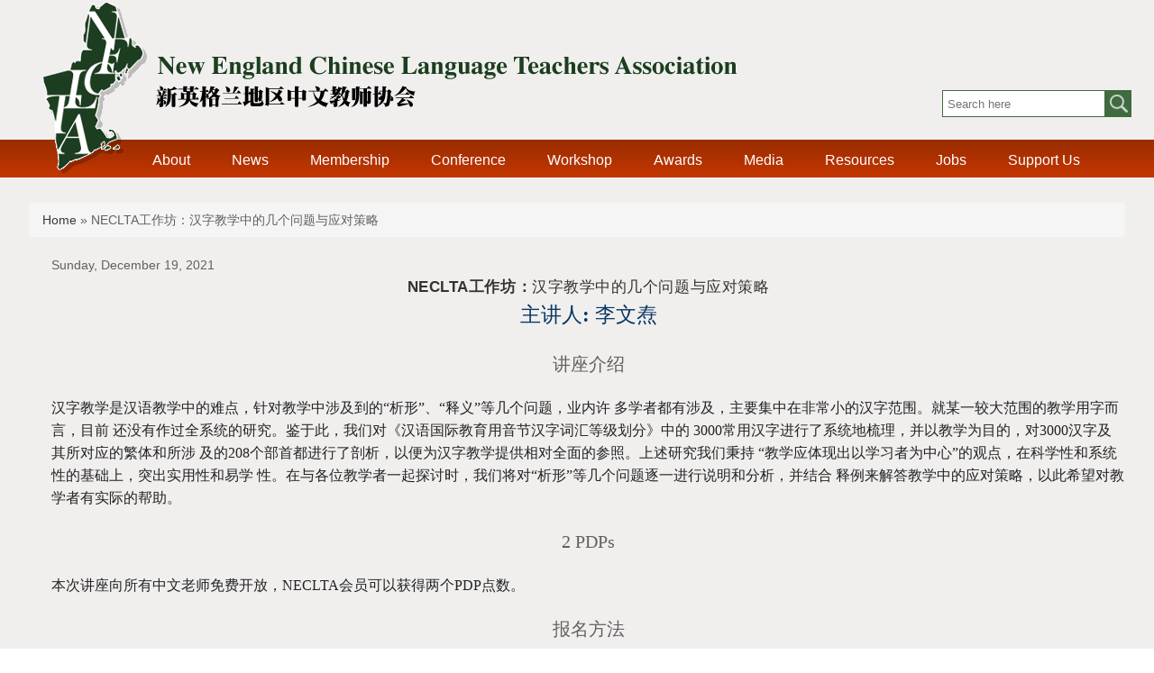

--- FILE ---
content_type: text/html; charset=utf-8
request_url: https://neclta.org/neclta%E5%B7%A5%E4%BD%9C%E5%9D%8A%EF%BC%9A%E6%B1%89%E5%AD%97%E6%95%99%E5%AD%A6%E4%B8%AD%E7%9A%84%E5%87%A0%E4%B8%AA%E9%97%AE%E9%A2%98%E4%B8%8E%E5%BA%94%E5%AF%B9%E7%AD%96%E7%95%A5
body_size: 6224
content:
<!DOCTYPE html>
<html lang="en" dir="ltr"
  xmlns:content="http://purl.org/rss/1.0/modules/content/"
  xmlns:dc="http://purl.org/dc/terms/"
  xmlns:foaf="http://xmlns.com/foaf/0.1/"
  xmlns:og="http://ogp.me/ns#"
  xmlns:rdfs="http://www.w3.org/2000/01/rdf-schema#"
  xmlns:sioc="http://rdfs.org/sioc/ns#"
  xmlns:sioct="http://rdfs.org/sioc/types#"
  xmlns:skos="http://www.w3.org/2004/02/skos/core#"
  xmlns:xsd="http://www.w3.org/2001/XMLSchema#">
<head>
<meta charset="utf-8" />
<meta name="viewport" content="width=device-width, initial-scale=1, maximum-scale=1" />
<meta name="description" content="NECLTA工作坊：汉字教学中的几个问题与应对策略" />
<meta name="generator" content="Drupal 7 (http://drupal.org)" />
<link rel="canonical" href="https://neclta.org/neclta%E5%B7%A5%E4%BD%9C%E5%9D%8A%EF%BC%9A%E6%B1%89%E5%AD%97%E6%95%99%E5%AD%A6%E4%B8%AD%E7%9A%84%E5%87%A0%E4%B8%AA%E9%97%AE%E9%A2%98%E4%B8%8E%E5%BA%94%E5%AF%B9%E7%AD%96%E7%95%A5" />
<link rel="shortlink" href="https://neclta.org/node/304" />
<link rel="shortcut icon" href="https://neclta.org/sites/all/themes/nexus/favicon.ico" type="image/vnd.microsoft.icon" />
<title>NECLTA工作坊：汉字教学中的几个问题与应对策略 | New England Chinese Language Teachers Association</title>
<style type="text/css" media="all">
@import url("https://neclta.org/modules/system/system.base.css?ssiu8r");
@import url("https://neclta.org/modules/system/system.menus.css?ssiu8r");
@import url("https://neclta.org/modules/system/system.messages.css?ssiu8r");
@import url("https://neclta.org/modules/system/system.theme.css?ssiu8r");
</style>
<style type="text/css" media="all">
@import url("https://neclta.org/sites/all/modules/calendar/css/calendar_multiday.css?ssiu8r");
@import url("https://neclta.org/modules/comment/comment.css?ssiu8r");
@import url("https://neclta.org/sites/all/modules/date/date_api/date.css?ssiu8r");
@import url("https://neclta.org/sites/all/modules/date/date_popup/themes/datepicker.1.7.css?ssiu8r");
@import url("https://neclta.org/modules/field/theme/field.css?ssiu8r");
@import url("https://neclta.org/modules/node/node.css?ssiu8r");
@import url("https://neclta.org/modules/search/search.css?ssiu8r");
@import url("https://neclta.org/modules/user/user.css?ssiu8r");
@import url("https://neclta.org/modules/forum/forum.css?ssiu8r");
@import url("https://neclta.org/sites/all/modules/views/css/views.css?ssiu8r");
@import url("https://neclta.org/sites/all/modules/ckeditor/css/ckeditor.css?ssiu8r");
</style>
<style type="text/css" media="all">
@import url("https://neclta.org/sites/all/modules/ctools/css/ctools.css?ssiu8r");
</style>
<style type="text/css" media="all">
@import url("https://neclta.org/sites/all/themes/nexus/css/bootstrap.min.css?ssiu8r");
@import url("https://neclta.org/sites/all/themes/nexus/css/flexslider.css?ssiu8r");
@import url("https://neclta.org/sites/all/themes/nexus/style.css?ssiu8r");
@import url("https://neclta.org/sites/all/themes/nexus/custom.css?ssiu8r");
</style>
<script type="text/javascript" src="https://neclta.org/misc/jquery.js?v=1.4.4"></script>
<script type="text/javascript" src="https://neclta.org/misc/jquery.once.js?v=1.2"></script>
<script type="text/javascript" src="https://neclta.org/misc/drupal.js?ssiu8r"></script>
<script type="text/javascript" src="https://neclta.org/sites/all/themes/nexus/js/bootstrap.min.js?ssiu8r"></script>
<script type="text/javascript" src="https://neclta.org/sites/all/themes/nexus/js/superfish.js?ssiu8r"></script>
<script type="text/javascript" src="https://neclta.org/sites/all/themes/nexus/js/mobilemenu.js?ssiu8r"></script>
<script type="text/javascript" src="https://neclta.org/sites/all/themes/nexus/custom.js?ssiu8r"></script>
<script type="text/javascript">
<!--//--><![CDATA[//><!--
jQuery.extend(Drupal.settings, {"basePath":"\/","pathPrefix":"","ajaxPageState":{"theme":"nexus","theme_token":"kQ8JpHkoibzVb6J6dMdXDwu_uQvEbynMky4qaN6vPgk","js":{"misc\/jquery.js":1,"misc\/jquery.once.js":1,"misc\/drupal.js":1,"sites\/all\/themes\/nexus\/js\/bootstrap.min.js":1,"sites\/all\/themes\/nexus\/js\/superfish.js":1,"sites\/all\/themes\/nexus\/js\/mobilemenu.js":1,"sites\/all\/themes\/nexus\/custom.js":1},"css":{"modules\/system\/system.base.css":1,"modules\/system\/system.menus.css":1,"modules\/system\/system.messages.css":1,"modules\/system\/system.theme.css":1,"sites\/all\/modules\/calendar\/css\/calendar_multiday.css":1,"modules\/comment\/comment.css":1,"sites\/all\/modules\/date\/date_api\/date.css":1,"sites\/all\/modules\/date\/date_popup\/themes\/datepicker.1.7.css":1,"modules\/field\/theme\/field.css":1,"modules\/node\/node.css":1,"modules\/search\/search.css":1,"modules\/user\/user.css":1,"modules\/forum\/forum.css":1,"sites\/all\/modules\/views\/css\/views.css":1,"sites\/all\/modules\/ckeditor\/css\/ckeditor.css":1,"sites\/all\/modules\/ctools\/css\/ctools.css":1,"sites\/all\/themes\/nexus\/css\/bootstrap.min.css":1,"sites\/all\/themes\/nexus\/css\/flexslider.css":1,"sites\/all\/themes\/nexus\/style.css":1,"sites\/all\/themes\/nexus\/custom.css":1}}});
//--><!]]>
</script>
<!--[if lt IE 9]><script src="/sites/all/themes/nexus/js/html5.js"></script><![endif]-->
</head>
<body class="html not-front not-logged-in no-sidebars page-node page-node- page-node-304 node-type-news i18n-en">
    <script>
var global_role ='0';
var global_user_uid ='0';
var global_language ='en';
</script>
<div id="page">
<div class="top1">
  <header id="masthead" class="site-header container" role="banner">
    <div class="row">
      <div id="logo" class="site-branding col-sm-10">
        <div id="site-logo"><a href="/" title="Home">
          <img class="logo1" src="https://neclta.org/sites/all/themes/nexus/logo.png" alt="Home" />
          <img class="logo2" src="/sites/all/themes/nexus/images/logo2.png"/>
        </a></div>        <h1 id="site-title">
          <a href="/" title="Home"></a>
        </h1>
		<div class="clear">&nbsp;</div>
      </div>
      <div class="col-sm-2" style="padding:0">
			<div class="top_rigth">
				<div class="top_search">
					<input class="inp2" type="text" name="v" onkeydown="if(event.keyCode == 13)xxx()" value="" placeholder="Search here"/>
					<a href="javascript:;"><img src="/sites/all/themes/nexus/images/ico_search.png"/></a>
				</div>
			</div>

      </div>
    </div>
  </header>
</div>  
<div class="menu_top">
<div class="container">
	<div class="menu_wrapper mainmenu">
      <nav id="main-menu"  role="navigation">
        <a class="nav-toggle" href="#">Navigation</a>
        <div class="menu-navigation-container">
          <ul class="menu"><li class="first expanded"><a href="/about_us" title="">About</a><ul class="menu"><li class="first leaf"><a href="/mission-statement">Mission Statement</a></li>
<li class="leaf"><a href="/bylaw">Bylaw</a></li>
<li class="leaf"><a href="/board-members">Board Members</a></li>
<li class="last leaf"><a href="/sun-06082025-0128">Contact Us</a></li>
</ul></li>
<li class="leaf"><a href="/news" title="">News</a></li>
<li class="expanded"><a href="/membership">Membership</a><ul class="menu"><li class="first leaf"><a href="http://neclta.org/user" title="">Member Login</a></li>
<li class="leaf"><a href="http://neclta.org/user/register" title="">Join Now</a></li>
<li class="leaf"><a href="http://neclta.org/user" title="">Renewal</a></li>
<li class="last leaf"><a href="/sat-06072025-1216">Benefits</a></li>
</ul></li>
<li class="expanded"><a href="/conference" title="">Conference</a><ul class="menu"><li class="first leaf"><a href="/conference" title="">Conference News</a></li>
<li class="leaf"><a href="/presentations">Presentations</a></li>
<li class="last leaf"><a href="/past-conferences">Past Conferences</a></li>
</ul></li>
<li class="collapsed"><a href="/workshop">Workshop</a></li>
<li class="expanded"><a href="https://neclta.org/tue-05202025-1205" title="">Awards</a><ul class="menu"><li class="first leaf"><a href="/tue-05202025-1205">2025</a></li>
<li class="leaf"><a href="https://neclta.org/sun-03022025-1603" title="">2024</a></li>
<li class="last leaf"><a href="/sun-03022025-1539">2023</a></li>
</ul></li>
<li class="expanded"><a href="/media" title="">Media</a><ul class="menu"><li class="first leaf"><a href="/media" title="">In the News</a></li>
<li class="leaf"><a href="/neclta-photo-gallery">Photo Gallery</a></li>
<li class="last leaf"><a href="/skip-page?type=video">Videos</a></li>
</ul></li>
<li class="expanded"><a href="/resources" title="">Resources</a><ul class="menu"><li class="first leaf"><a href="/teachers">For Teachers</a></li>
<li class="leaf"><a href="/resources" title="">Presentations</a></li>
<li class="leaf"><a href="/view/teaching-plans" title="">Teaching Plans</a></li>
<li class="leaf"><a href="/standard-guidelines">Standard &amp; Guidelines</a></li>
<li class="last leaf"><a href="/learners">For Learners</a></li>
</ul></li>
<li class="leaf"><a href="/jobs" title="">Jobs</a></li>
<li class="last expanded"><a href="/sponsors" title="">Support Us</a><ul class="menu"><li class="first leaf"><a href="/sponsors">Sponsors</a></li>
<li class="last leaf"><a href="/volunteers">Volunteers</a></li>
</ul></li>
</ul>        </div>
        <div class="clear"></div>
      </nav><!-- end main-menu -->
  </div>
</div>
</div>
<div class="container">
</div>
  
  
    <div id="main-content">
    <div class="container"> 
		<div id="breadcrumbs"><h2 class="element-invisible">You are here</h2><nav class="breadcrumb"><a href="/">Home</a> » NECLTA工作坊：汉字教学中的几个问题与应对策略</nav></div>      <div class="row">
        		        <div id="primary" class="content-area col-sm-12">
          <section id="content" role="main" class="clearfix">
            <div class="messages error">
<h2 class="element-invisible">Error message</h2>
 <ul>
  <li><em class="placeholder">Deprecated function</em>: Methods with the same name as their class will not be constructors in a future version of PHP; views_many_to_one_helper has a deprecated constructor in <em class="placeholder">include_once()</em> (line <em class="placeholder">3473</em> of <em class="placeholder">/www/wwwroot/neclta.org/includes/bootstrap.inc</em>).</li>
  <li><em class="placeholder">Deprecated function</em>: Methods with the same name as their class will not be constructors in a future version of PHP; views_display has a deprecated constructor in <em class="placeholder">include_once()</em> (line <em class="placeholder">3473</em> of <em class="placeholder">/www/wwwroot/neclta.org/includes/bootstrap.inc</em>).</li>
 </ul>
</div>
                        <div id="content-wrap">
                            <h1 class="page-title">NECLTA工作坊：汉字教学中的几个问题与应对策略</h1>                                                        			<div class="region region-content">
  <div id="block-system-main" class="block block-system">

      
  <div class="content">
                        <span property="dc:title" content="NECLTA工作坊：汉字教学中的几个问题与应对策略" class="rdf-meta element-hidden"></span><span property="sioc:num_replies" content="0" datatype="xsd:integer" class="rdf-meta element-hidden"></span>  
      
    
  <div class="content">
    <div class="field field-name-field-date field-type-datetime field-label-hidden"><div class="field-items"><div class="field-item even"><span class="date-display-single" property="dc:date" datatype="xsd:dateTime" content="2021-12-19T00:00:00-05:00">Sunday, December 19, 2021</span></div></div></div><div class="field field-name-body field-type-text-with-summary field-label-hidden"><div class="field-items"><div class="field-item even" property="content:encoded"><h1 class="rtecenter" style="margin: 0px; padding: 0px; max-width: 100%; clear: both; min-height: 1em; caret-color: rgb(51, 51, 51); color: rgb(51, 51, 51); font-family: -apple-system, BlinkMacSystemFont, &quot;Helvetica Neue&quot;, &quot;PingFang SC&quot;, &quot;Hiragino Sans GB&quot;, &quot;Microsoft YaHei UI&quot;, &quot;Microsoft YaHei&quot;, Arial, sans-serif; font-size: 17px; letter-spacing: 0.544px; text-size-adjust: auto; box-sizing: border-box !important; overflow-wrap: break-word !important;">
	<strong>NECLTA工作坊：</strong>汉字教学中的几个问题与应对策略</h1>
<div class="page" title="Page 1">
	<div class="section">
		<div class="layoutArea">
			<div class="column">
				<p class="rtecenter"><span style="font-size: 17.000000pt; font-family: 'MS'; color: rgb(2.750000%, 21.570000%, 38.820000%)">主</span><span style="font-size: 17.000000pt; font-family: 'SimSun'; color: rgb(2.750000%, 21.570000%, 38.820000%)">讲人</span><span style="font-size: 17.000000pt; font-family: 'TimesNewRomanPS'; font-weight: 700; color: rgb(2.750000%, 21.570000%, 38.820000%)">: </span><span style="font-size: 17.000000pt; font-family: 'SimSun'; color: rgb(2.750000%, 21.570000%, 38.820000%)">李文焘 </span></p>
				<p class="rtecenter"><span style="font-size: 15.000000pt; font-family: 'SimSun'">讲座介绍</span></p>
				<p><span style="font-size: 12pt; font-family: SimSun; color: rgb(34, 35, 36);">汉</span><span style="font-size: 12pt; font-family: MS; color: rgb(34, 35, 36);">字教学是</span><span style="font-size: 12pt; font-family: SimSun; color: rgb(34, 35, 36);">汉语</span><span style="font-size: 12pt; font-family: MS; color: rgb(34, 35, 36);">教学中的</span><span style="font-size: 12pt; font-family: SimSun; color: rgb(34, 35, 36);">难</span><span style="font-size: 12pt; font-family: MS; color: rgb(34, 35, 36);">点，</span><span style="font-size: 12pt; font-family: SimSun; color: rgb(34, 35, 36);">针对</span><span style="font-size: 12pt; font-family: MS; color: rgb(34, 35, 36);">教学中涉及到的</span><span style="font-size: 12pt; font-family: BreeSerif; color: rgb(34, 35, 36);">“</span><span style="font-size: 12pt; font-family: MS; color: rgb(34, 35, 36);">析形</span><span style="font-size: 12pt; font-family: BreeSerif; color: rgb(34, 35, 36);">”</span><span style="font-size: 12pt; font-family: MS; color: rgb(34, 35, 36);">、</span><span style="font-size: 12pt; font-family: BreeSerif; color: rgb(34, 35, 36);">“</span><span style="font-size: 12pt; font-family: SimSun; color: rgb(34, 35, 36);">释义</span><span style="font-size: 12pt; font-family: BreeSerif; color: rgb(34, 35, 36);">”</span><span style="font-size: 12pt; font-family: MS; color: rgb(34, 35, 36);">等几个</span><span style="font-size: 12pt; font-family: SimSun; color: rgb(34, 35, 36);">问题</span><span style="font-size: 12pt; font-family: MS; color: rgb(34, 35, 36);">，</span><span style="font-size: 12pt; font-family: SimSun; color: rgb(34, 35, 36);">业</span><span style="font-size: 12pt; font-family: MS; color: rgb(34, 35, 36);">内</span><span style="font-size: 12pt; font-family: SimSun; color: rgb(34, 35, 36);">许 </span><span style="font-size: 12pt; font-family: MS; color: rgb(34, 35, 36);">多学者都有涉及，主要集中在非常小的</span><span style="font-size: 12pt; font-family: SimSun; color: rgb(34, 35, 36);">汉字范围。就某一较大范围的教学用字而言，目前 还没有作过全系统的研究。鉴于此，我们对《汉语国际教育用音节汉字词汇等级划分》中的 </span><span style="font-size: 12pt; font-family: BreeSerif; color: rgb(34, 35, 36);">3000</span><span style="font-size: 12pt; font-family: MS; color: rgb(34, 35, 36);">常用</span><span style="font-size: 12pt; font-family: SimSun; color: rgb(34, 35, 36);">汉字进行了系统地梳理，并以教学为目的，对</span><span style="font-size: 12pt; font-family: BreeSerif; color: rgb(34, 35, 36);">3000</span><span style="font-size: 12pt; font-family: SimSun; color: rgb(34, 35, 36);">汉字及其所对应的繁体和所涉 </span><span style="font-size: 12pt; font-family: MS; color: rgb(34, 35, 36);">及的</span><span style="font-size: 12pt; font-family: BreeSerif; color: rgb(34, 35, 36);">208</span><span style="font-size: 12pt; font-family: MS; color: rgb(34, 35, 36);">个部首都</span><span style="font-size: 12pt; font-family: SimSun; color: rgb(34, 35, 36);">进行了剖析，以便为汉字教学提供相对全面的参照。上述研究我们秉持 </span><span style="font-size: 12pt; font-family: BreeSerif; color: rgb(34, 35, 36);">“</span><span style="font-size: 12pt; font-family: MS; color: rgb(34, 35, 36);">教学</span><span style="font-size: 12pt; font-family: SimSun; color: rgb(34, 35, 36);">应体现出以学习者为中心</span><span style="font-size: 12pt; font-family: BreeSerif; color: rgb(34, 35, 36);">”</span><span style="font-size: 12pt; font-family: SimSun; color: rgb(34, 35, 36);">的观点，在科学性和系统性的基础上，突出实用性和易学 </span><span style="font-size: 12pt; font-family: MS; color: rgb(34, 35, 36);">性。在与各位教学者一起探</span><span style="font-size: 12pt; font-family: SimSun; color: rgb(34, 35, 36);">讨时，我们将对</span><span style="font-size: 12pt; font-family: BreeSerif; color: rgb(34, 35, 36);">“</span><span style="font-size: 12pt; font-family: SimSun; color: rgb(34, 35, 36);">析形</span><span style="font-size: 12pt; font-family: BreeSerif; color: rgb(34, 35, 36);">”</span><span style="font-size: 12pt; font-family: SimSun; color: rgb(34, 35, 36);">等几个问题逐一进行说明和分析，并结合 释例来解答教学中的应对策略，以此希望对教学者有实际的帮助。</span></p>
				<div class="page" title="Page 1">
					<div class="section">
						<div class="layoutArea">
							<div class="column">
								<p class="rtecenter"><span style="font-size: 15.000000pt; font-family: 'BreeSerif'">2 PDPs </span></p>
								<p><span style="font-size: 12.000000pt; font-family: 'MS'; color: rgb(13.330000%, 13.730000%, 14.120000%)">本次</span><span style="font-size: 12.000000pt; font-family: 'SimSun'; color: rgb(13.330000%, 13.730000%, 14.120000%)">讲座向所有中文老师免费开放，</span><span style="font-size: 12.000000pt; font-family: 'BreeSerif'; color: rgb(13.330000%, 13.730000%, 14.120000%)">NECLTA</span><span style="font-size: 12.000000pt; font-family: 'SimSun'; color: rgb(13.330000%, 13.730000%, 14.120000%)">会员可以获得两个</span><span style="font-size: 12.000000pt; font-family: 'BreeSerif'; color: rgb(13.330000%, 13.730000%, 14.120000%)">PDP</span><span style="font-size: 12.000000pt; font-family: 'SimSun'; color: rgb(13.330000%, 13.730000%, 14.120000%)">点数。 </span></p>
								<p class="rtecenter"><span style="font-size: 15.000000pt; font-family: 'SimSun'">报名方法 </span></p>
								<p><span style="font-size: 12.000000pt; font-family: 'SimSun'">报名费</span><span style="font-size: 12.000000pt; font-family: 'TimesNewRomanPS'; font-weight: 700">: </span><span style="font-size: 12.000000pt; font-family: 'TimesNewRomanPSMT'">$0</span><br />
									<span style="font-size: 12.000000pt; font-family: 'MS'">人数限制</span><span style="font-size: 12.000000pt; font-family: 'TimesNewRomanPS'; font-weight: 700">: </span><span style="font-size: 12.000000pt; font-family: 'TimesNewRomanPSMT'">300</span><br />
									<span style="font-size: 12.000000pt; font-family: 'MS'">截止</span><span style="font-size: 12.000000pt; font-family: 'SimSun'">时间</span><span style="font-size: 12.000000pt; font-family: 'TimesNewRomanPS'; font-weight: 700">: </span><span style="font-size: 12.000000pt; font-family: 'TimesNewRomanPSMT'">12</span><span style="font-size: 12.000000pt; font-family: 'MS'">月</span><span style="font-size: 12.000000pt; font-family: 'TimesNewRomanPSMT'">19</span><span style="font-size: 12.000000pt; font-family: 'MS'">日中午</span><span style="font-size: 12.000000pt; font-family: 'TimesNewRomanPSMT'">12</span><span style="font-size: 12.000000pt; font-family: 'MS'">点 </span><span style="font-size: 12.000000pt; font-family: 'SimSun'">报名链接</span><span style="font-size: 12.000000pt; font-family: 'TimesNewRomanPS'; font-weight: 700">: </span><span style="font-size: 13.000000pt; font-family: 'TimesNewRomanPSMT'; color: rgb(6.670000%, 33.330000%, 80.000000%)"><a href="https://bit.ly/necltaworkshop">https://bit.ly/necltaworkshop</a> </span></p>
								<p class="rtecenter"><span style="font-size: 15.000000pt; font-family: 'MS'">主</span><span style="font-size: 15.000000pt; font-family: 'SimSun'">讲人介绍 </span></p>
								<p><span style="font-size: 12.000000pt; font-family: 'MS'; color: rgb(13.330000%, 13.730000%, 14.120000%)">李文</span><span style="font-size: 12.000000pt; font-family: 'SimSun'; color: rgb(13.330000%, 13.730000%, 14.120000%)">焘，博士，毕业于北京师范大学对外汉语教学专业，侧重汉字教学研究。曾任中国</span><span style="font-size: 12pt; font-family: MS; color: rgb(34, 35, 36);">国</span><span style="font-size: 12pt; font-family: SimSun; color: rgb(34, 35, 36);">际广播电台华语全球广播《汉字故事》栏目学术顾问，任教于北京清华大学、美国明德大 </span><span style="font-size: 12pt; font-family: MS; color: rgb(34, 35, 36);">学，美国麻州州立大学波士</span><span style="font-size: 12pt; font-family: SimSun; color: rgb(34, 35, 36);">顿分校、匈牙利塞格德大学等。</span><span style="font-size: 12pt; font-family: BreeSerif; color: rgb(34, 35, 36);">2017</span><span style="font-size: 12pt; font-family: SimSun; color: rgb(34, 35, 36);">年创建美国汉字与中国文化 </span><span style="font-size: 12pt; font-family: MS; color: rgb(34, 35, 36);">研究所，目前担任中国广西大学文学院研究生</span><span style="font-size: 12pt; font-family: SimSun; color: rgb(34, 35, 36);">导师。</span></p>
								<p><span style="font-size: 11.000000pt; font-family: 'TimesNewRomanPS'; font-weight: 700">Sponsors: </span><span style="font-size: 11.000000pt; font-family: 'TimesNewRomanPSMT'">NECLTA </span><span style="font-size: 11.000000pt; font-family: 'MS'">美国新英格</span><span style="font-size: 11.000000pt; font-family: 'SimSun'">兰地区中文教师协会 </span><span style="font-size: 11.000000pt; font-family: 'TimesNewRomanPSMT'">(</span><span style="font-size: 11.000000pt; font-family: 'TimesNewRomanPSMT'; color: rgb(6.670000%, 33.330000%, 80.000000%)"><a href="http://www.neclta.org">www.neclta.org</a></span><span style="font-size: 11.000000pt; font-family: 'TimesNewRomanPSMT'">) </span></p>
							</div>
						</div>
					</div>
				</div>
			</div>
		</div>
	</div>
</div>
<p> </p>
<p style="margin: 0px; padding: 0px; max-width: 100%; clear: both; min-height: 1em; caret-color: rgb(51, 51, 51); color: rgb(51, 51, 51); font-family: -apple-system, BlinkMacSystemFont, &quot;Helvetica Neue&quot;, &quot;PingFang SC&quot;, &quot;Hiragino Sans GB&quot;, &quot;Microsoft YaHei UI&quot;, &quot;Microsoft YaHei&quot;, Arial, sans-serif; font-size: 17px; letter-spacing: 0.544px; text-size-adjust: auto; box-sizing: border-box !important; overflow-wrap: break-word !important;"> </p>
<script>
<!--//--><![CDATA[// ><!--

if(window.location.href.indexOf("/user")>0){
var s= document.body.innerHTML;
s=s.replace('<div class="tabs-wrapper clearfix">','<div class=cmt> Current Membership: <font style="color: #406b40;font-weight: bold;">Member<BR>Expiration: <font style="color:#f4473a">2017-12-31 <a href="/user/4/member-info" style="color:#f4473a; font-size:18px; font-weight:bold;text-decoration: underline;">RENEW<style>.not-logged-in .cmt{display:none;}<div class="tabs-wrapper clearfix">');
s=s.replace('<span class="fieldset-legend">Purchase Membership','<span class="fieldset-legend"><font color="red" style="font-weight:bold;">Choose a membership type from below 请选择您的会员类别');
document.body.innerHTML=s;

}

//--><!]]>
</script><script>
<!--//--><![CDATA[// ><!--

if(window.location.href.indexOf("/user")>0){
var s= document.body.innerHTML;
s=s.replace('<div class="tabs-wrapper clearfix">','<div class=cmt> Current Membership: <font style="color: #406b40;font-weight: bold;">Member<BR>Expiration: <font style="color:#f4473a">2017-12-31 <a href="/user/4/member-info" style="color:#f4473a; font-size:18px; font-weight:bold;text-decoration: underline;">RENEW<style>.not-logged-in .cmt{display:none;}<div class="tabs-wrapper clearfix">');
s=s.replace('<span class="fieldset-legend">Purchase Membership','<span class="fieldset-legend"><font color="red" style="font-weight:bold;">Choose a membership type from below 请选择您的会员类别');
document.body.innerHTML=s;

}

//--><!]]>
</script><script>
<!--//--><![CDATA[// ><!--

if(window.location.href.indexOf("/user")>0){
var s= document.body.innerHTML;
s=s.replace('<div class="tabs-wrapper clearfix">','<div class=cmt> Current Membership: <font style="color: #406b40;font-weight: bold;">Member<BR>Expiration: <font style="color:#f4473a">2017-12-31 <a href="/user/4/member-info" style="color:#f4473a; font-size:18px; font-weight:bold;text-decoration: underline;">RENEW<style>.not-logged-in .cmt{display:none;}<div class="tabs-wrapper clearfix">');
s=s.replace('<span class="fieldset-legend">Purchase Membership','<span class="fieldset-legend"><font color="red" style="font-weight:bold;">Choose a membership type from below 请选择您的会员类别');
document.body.innerHTML=s;

}

//--><!]]>
</script></div></div></div>  </div>

      <footer>
          </footer>
  
    </div>
  
</div> <!-- /.block -->
</div>
 <!-- /.region -->
            </div>
          </section>
        </div>
      </div>
    </div>
  </div>

  
  
<div class="foot_sponsors">
	<div class="container">
		<ul class="menu"><li class="first expanded"><a href="/about_us" title="">About</a><ul class="menu"><li class="first leaf"><a href="/mission-statement">Mission Statement</a></li>
<li class="leaf"><a href="/bylaw">Bylaw</a></li>
<li class="leaf"><a href="/board-members">Board Members</a></li>
<li class="last leaf"><a href="/sun-06082025-0128">Contact Us</a></li>
</ul></li>
<li class="leaf"><a href="/news" title="">News</a></li>
<li class="expanded"><a href="/membership">Membership</a><ul class="menu"><li class="first leaf"><a href="http://neclta.org/user" title="">Member Login</a></li>
<li class="leaf"><a href="http://neclta.org/user/register" title="">Join Now</a></li>
<li class="leaf"><a href="http://neclta.org/user" title="">Renewal</a></li>
<li class="last leaf"><a href="/sat-06072025-1216">Benefits</a></li>
</ul></li>
<li class="expanded"><a href="/conference" title="">Conference</a><ul class="menu"><li class="first leaf"><a href="/conference" title="">Conference News</a></li>
<li class="leaf"><a href="/presentations">Presentations</a></li>
<li class="last leaf"><a href="/past-conferences">Past Conferences</a></li>
</ul></li>
<li class="collapsed"><a href="/workshop">Workshop</a></li>
<li class="expanded"><a href="https://neclta.org/tue-05202025-1205" title="">Awards</a><ul class="menu"><li class="first leaf"><a href="/tue-05202025-1205">2025</a></li>
<li class="leaf"><a href="https://neclta.org/sun-03022025-1603" title="">2024</a></li>
<li class="last leaf"><a href="/sun-03022025-1539">2023</a></li>
</ul></li>
<li class="expanded"><a href="/media" title="">Media</a><ul class="menu"><li class="first leaf"><a href="/media" title="">In the News</a></li>
<li class="leaf"><a href="/neclta-photo-gallery">Photo Gallery</a></li>
<li class="last leaf"><a href="/skip-page?type=video">Videos</a></li>
</ul></li>
<li class="expanded"><a href="/resources" title="">Resources</a><ul class="menu"><li class="first leaf"><a href="/teachers">For Teachers</a></li>
<li class="leaf"><a href="/resources" title="">Presentations</a></li>
<li class="leaf"><a href="/view/teaching-plans" title="">Teaching Plans</a></li>
<li class="leaf"><a href="/standard-guidelines">Standard &amp; Guidelines</a></li>
<li class="last leaf"><a href="/learners">For Learners</a></li>
</ul></li>
<li class="leaf"><a href="/jobs" title="">Jobs</a></li>
<li class="last expanded"><a href="/sponsors" title="">Support Us</a><ul class="menu"><li class="first leaf"><a href="/sponsors">Sponsors</a></li>
<li class="last leaf"><a href="/volunteers">Volunteers</a></li>
</ul></li>
</ul>	</div>
</div>
  <footer id="colophon" class="site-footer" role="contentinfo">
    <div class="container">
					<div class="region region-foot-custom">
  <div id="block-block-1" class="block block-block">

      
  <div class="content">
    <style>
#edit-field-note-und-0-value{width:400px;}
.field-name-field-select-the-session-s-you-w , .field-name-field-will-you-have-lunch-provid , .Ffield-name-field-are-you-a-neclta-member- { display:none;}
</style>
<style>.page-node-153 .tabs{display:none;}</style><p class="p1">New England Chinese Language Teachers Association takes no institutional position on policy issues and has no affiliation with any government.</p>
<p class="p2">All views expressed in its publications and on its website are the sole responsibility of the author or authors.</p>
		
<div class="row">
	<div class="col-sm-6">
		<div class="left1">
			<div class="a1">180 Packard Avenue, Olin 312, Medford, MA 02155</div>
			<div class="a1">Email: info@neclta.org</div>
		</div>
	</div>
	<div class="col-sm-6">
		<div class="right1">
			<div class="a1">© NECLTA All rights reserved 2012-2026 
</div>
			<div class="a1">Designed by <a href="http://www.bostonwebpower.com/" target="_blank">www.bostonwebpower.com</a></div>
		</div>
	</div>
</div>


<script>
if(window.location.href.indexOf("/")>0){
var s= document.body.innerHTML;
s=s.replace('File:','To print : &nbsp; &nbsp;');
document.body.innerHTML=s;
}

</script>
  </div>
  
</div> <!-- /.block -->
</div>
 <!-- /.region -->
		    </div>
  </footer>
</div>  </body>
</html><script>
if(window.location.href.indexOf("/user")>0){
var s= document.body.innerHTML;
s=s.replace('<div class="tabs-wrapper clearfix">','<div class=cmt> Current Membership: <font style="color: #406b40;font-weight: bold;">Regular membership</font><BR>Expiration: <font style="color:#406b40">2026-06-09</font></div><style>.not-logged-in .cmt{display:none;}</style><div class="tabs-wrapper clearfix">');
s=s.replace('<span class="fieldset-legend">Purchase Membership</span>','<span class="fieldset-legend"><font color="red" style="font-weight:bold;">Choose a membership type from below 请选择您的会员类别</font></span>');
document.body.innerHTML=s;

}
</script>
<style>.error{ display:None;}</style>


--- FILE ---
content_type: text/css
request_url: https://neclta.org/sites/all/themes/nexus/custom.css?ssiu8r
body_size: 3373
content:
body{font-family:Arial;}
a{color:#3a3939;}
.container{max-width:1216px;}
body.not-front .container>.row{margin:0;}
#page{background:#f1efee;}
.page-node #content-wrap>h1{display:none;}
.breadcrumb{margin:0px 0 5px;}
#sidebar{padding:0;}
#primary{padding:0 0 0 25px;}
.menu_wrapper{padding:0;}
body.logged-in .loginedhide{display:none;}
footer{clear:both;}
table.border0,table.border0 td,table.border0 tbody{border:0 !important;}
label{display:block;}
p {  word-wrap: break-word;}
.btn_sty2{display:inline-block;margin-bottom:10px;height:36px;border-radius:20px;background:#C83D00;color:#fff!important;text-align:center;text-decoration:none;font-weight:700;font-size:14px;line-height:36px;padding: 0 10px;}
/*头部及脚部公共页面*/
.top1{background:#f1efee;}
#block-system-main .content{ margin-top:15px;}
.top_rigth{margin-top:100px;}
.top_rigth .top_search{height:30px;}
.top_rigth .top_search .inp2{margin:0;padding-left:5px;width:180px;height:30px;border:1px solid #406b40; border-right:0;}
.top_rigth .top_search a{position:absolute;float:right;display:inline-block;width:30px;height:30px;background:#406B40;text-align:center;}
.site-footer{padding:25px 0;background:#585d61;color:#fff;font-size:12px;}
.site-footer .p1,.site-footer .p2{text-align:center; color:#A0A5A9; font-size:16px; margin-bottom:6px;}
.site-footer .a1{ color:#A0A5A9}
.site-footer .left1{text-align:left;}
.site-footer .right1{text-align:right;}
.site-footer .right1 .a1 a{color:#fff;}
.foot_sponsors{padding:15px 0;border-top:8px solid #dedede;background:#1e3d21;color:#fff;text-align:center;}
.foot_sponsors a{color:#fff;}
.foot_sponsors a.active{color:#fff;}
.foot_sponsors .container>ul{margin:0;text-align:center;}
.foot_sponsors .container>ul>li{display:inline-block;list-style:outside none none;text-align:center;}
.foot_sponsors .container>ul>li>a{padding:0 20px;border-right:1px solid #fff;font-size:14px;line-height:14px;}
.foot_sponsors .container>ul>li.last>a{border-right:none;}
.foot_sponsors .container ul ul{display:none;}
/*首页专有样式*/
body.front #sidebar{float:right;}
body.front #primary{padding:0;}
body.front #main-content{padding-top:0;}
body.front #sidebar{width:26%;}
.front_txt{margin:10px 0 30px;text-align:center;}
.front_txt h2{color:#474747;font-size:32px;font-family:times new roman; line-height:32px; margin:30px 0 0 0;}
.front_txt .t1{color:#525252;font-size:23px; font-family:'times new roman'; margin-bottom:15px;}
.front_txt .t2{color:#585d61;font-size:15px;}

.front_info{margin:10px 0 30px;}
.front_info .item{margin-bottom:30px;min-height:360px;border:1px solid #c1cfbc;background:#fff;text-align:center;border-radius:8px;}
.front_info .item h3{color:#585d61;font-size:24px;font-family:times new roman;}
.front_info .item .t1{color:#62676b;font-size:14px;line-height:25px;}
.front_info .item .btn a{display:inline-block;padding:0 30px;border:1px solid #e27061;background:#c64507;color:#fff;font-weight:700;font-size:12px;line-height:35px;}
.front_link{margin:10px 0 30px;padding-bottom:10px;background:rgba(0,0,0,0) url(images/front_link_bg.png) no-repeat scroll center bottom;text-align:center;line-height:80px;}
.front_link span{display:inline-block;margin-right:20px;padding-right:30px;background:rgba(0,0,0,0) url(images/ico_right.png) no-repeat scroll right center;color:#474747;font-size:28px;font-family:times new roman;line-height:80px;}
.front_link a{padding:0 10px;}
.front_link a img{margin:0!important;padding:0!important;vertical-align:middle;}
.front_quick_link{margin:10px 0 30px;padding:10px;border:1px solid #97a297;border-radius:8px;}
.front_quick_link h4{color:#474747;font-size:18px;}
.front_quick_link .links a{padding-right:10px;color:#474747;font-size:14px;}
/*解决其它模块样式问题*/
.view .date-nav-wrapper .date-prev{right:80px;}
html.js input.form-autocomplete{background-position:100% 10px;}
html.js input.throbbing{background-position:100% -15px;}
#site-logo .logo1{float:left;}
#site-logo .logo2{float:left;margin-top:60px; margin-left:10px;}
/*日历,标题,不加粗*/
.calendar-calendar td a{font-weight:normal !important;}
.calendar-calendar td span.date-display-single, .calendar-calendar td span.date-display-start, .calendar-calendar td span.date-display-end, .calendar-calendar td span.date-display-separator{font-weight:normal !important;}
.calendar-calendar td span.date-display-single{color:red;}
/*页头及菜单等*/
.site-branding{margin-bottom:0;}
.top_bg{padding-top:10px;width:100%;height:10px;background:url(images/top_bg.png) repeat-x top center;}
/*页脚*/
body.front .page-title{display:none;}
/*新加菜单*/
.drop-down-toggle{position:absolute;top:13px;right:16px;display:none;width:20px;height:20px;border:3px solid #aaa;border-radius:15px;background:linear-gradient(#333,#444) repeat;}
.drop-down-arrow{display:block;margin:5px 0 0 2px;width:0;height:0;border-top:5px solid #aaa;border-right:5px solid transparent;border-left:5px solid transparent;}
.menu_top{margin-top:-60px;background:url('navbg.png');border-bottom:3px solid #f1efee;height:45px; margin-bottom:10px;}
.menu_top .container{padding-left:100px;}
#main-menu{position:relative;float:none;}
#main-menu>div>ul{position:absolute;top:0;bottom:10px;}
#main-menu>div>ul>li{position:relative;float:left;margin:0;padding:0;font-family:Arial,BebasNeueRegular;}
#main-menu>div>ul>li.last>a{padding-right:0!important;}
#main-menu>div>ul>li.first-child{padding-left:0;}
#main-menu>div>ul>li a{color:#fff;font-size:16px;}
#main-menu>div>ul>li.first>a{padding-left:0;}
#main-menu>div>ul>li.last>a{padding-right:0;}
#main-menu ul ul{top:37px;min-width:190px;background:0 0!important;}
#main-menu ul ul li{float:none;margin:0;padding:0!important;background:#a73102;text-align:center;}
#main-menu ul ul li.last{border-bottom:0px solid #fff;}
#main-menu ul ul li.active-trail a{color:#bed3ba!important;}
#main-menu ul ul li a{width:100%!important;background:#316536;color:#fff!important;font-weight:400!important;}
#main-menu>div>ul>li a.active{font-weight:700; background:url('navabg.png'); height:42px; padding:8px 15px}
#main-menu .nav-toggle{display:none;}
#main-menu ul li.collapsed,#main-menu ul li.expanded,#main-menu ul li.leaf{padding-right:0;list-style:none;}
#main-menu li.collapsed,#main-menu li.expanded,#main-menu li.leaf{margin:0;padding:0 17px;}
#main-menu a.active,#main-menu li a:active,#main-menu li a:hover,#main-menu>ul>li>a.active-trail{color:#fff;}
/*二级菜单*/
.right_menu{padding:0 0 20px 0;}
.right_menu .title{height:38px;background:#B73300;color:#fff;text-align:center;font-weight:bold;font-size:16px;line-height:40px;}
.right_menu ul.menu{margin:0;}
.right_menu ul.menu li{border-right:1px solid #B73300;border-bottom:1px solid #B73300;border-left:1px solid #B73300;background:#fff;list-style:none;text-align:center;line-height:30px;}
.right_menu ul.menu li.first{}
.right_menu ul.menu li a{width:100%!important;color:#464646!important;}
.right_menu ul.menu li.active-trail a{color:#c1282d!important;}

/*media页面*/
.view-id-media .view-filters{display:none;}
.view-id-media #primary{padding-left:0;}
.view-id-media .col-sm-4{padding-left:0;}
.view-id-media .field-content .views-row{clear:both;}
.view-id-media .field-content .row1{color:#636363;font-size:14px;}
.view-id-media .field-content .row1 .row1_long{padding:0 12px;}
.view-id-media .field-content .row2 h2{margin-bottom:20px;color:#08c;font-size:24px;font-family:宋体;}
.view-id-media .field-content .row2 h2 a{color:#000;}
.view-id-media .field-content .row3{color:#575757;}
.view-id-media .field-content .row3 p{maring:0;}
.view-id-media .field-content .row4{margin-top:20px;}
.view-id-media .field-content .row4 a{padding:4px 8px;border:1px solid #989797;border-radius:5px;color:#B83300;}
.view-id-media .field-content .hr{clear:both;margin-bottom:30px;padding-top:13px;border-bottom:1px solid #baaa93;}
.node-type-media #content-wrap>h1{display:block;margin:0;color:#4f4e4e;font-weight:400;font-size:33px;}
.node-type-media .field-name-field-media-date{margin-bottom:10px;color:#636363;font-size:18px;line-height:32px;}
.node-type-media .field-name-field-image-big{margin:10px 0;}
.node-type-media .field-name-body{margin:10px 0;}
.node-type-media .field-name-field-media-meiti{font-size:18px;}
.node-type-media .field-name-field-media-author{font-size:18px;}
.node-type-media .field-name-field-media-img img{margin-bottom:10px;}
#block-views-media-menu-block h2,#block-views-tag-block h2,#block-views-tags-event-block h2,#block-views-tags-event-block-1 h2,#block-views-tags-block-1 h2,#block-views-event-menu-block h2,.block-tags-select-style1 h2{margin-top:0px; color:#000;margin-bottom:5px!important;color:#00!important;font-size:24px;}
.tags-style1 .views-row{float:left;padding:0 10px;height:15px;border-right:1px solid #000;line-height:15px;}
.tags-style1 .views-row-first{padding-left:0;}
.tags-style1 .views-row-last{border-right:none;}
.tags-style1 .views-row a{color:#3a3939;}
#block-block-8{clear:both;}

#block-2-border4568{border: 1px solid #ccc;    border-radius: 3px;margin: 10px 0;padding: 0 10px;}
.list-style1{}
.list-style1 .views-row{line-height:30px;}
.list-style1 .views-row .date-display-single{}
.list-style1 .views-row .views-field-title a{color: #3a3939;}

/*jobs*/
.jobs-list-style1{}
.jobs-list-style1 .view-filters{display:none;}
.jobs-list-style1 .view-content .views-row{border-bottom:1px solid #C63D00;padding:10px 0;}
.jobs-list-style1 .view-content .views-row .views-field-title{cursor:pointer;}
.jobs-list-style1 .view-content .views-row .views-field-nothing{display:none;}
/*http://foodies.bwphost.com/view/teaching-plans*/
.view-style2{}
.view-style2 .row3{border-bottom:1px solid #C63D00;padding:10px 0;}
.view-style2 .row3 .a1{padding:5px 0;}
.view-style2 .row3 .a1 .shu{padding:0 5px;}
.view-style2 .row3 .a1 a{float:right;}
.view-style2 .row3 .a2{}

/*http://foodies.bwphost.com/news*/
.view-new-list1{}
.view-new-list1 .view-filters{display:none;}


/* photos */
.float-left{float:left;margin-right:10px;margin-bottom:10px;}
.view-photos .view-filters{margin:0 0 0 10px;}
.view-photos .views-view-grid{width:100%;}
.view-photos .views-field-field-author div{display:inline;}
.view-photos .views-field-title{font-weight:700;}
.view-photos .col-1{width:50%;}
.view-photos .col-2{width:50%;}
.view-photos .views-field-title a,.view-photos .views-field-title a:hover{color:#000;font-family:Arial;}
.view-photos .float-left img{
    max-width: 100%!important;
    margin: 0!important;}

@media screen and (max-width: 1200px) {
	#main-menu{margin:0;}
	#masthead .mainmenu{width:100%;}
	.home_three_app{width:100%;}
	.home_three_logo{width:100%;text-align:center;}
	#colophon .footrow1{padding:0 .5em!important;}
	#colophon .footrow3{padding:0 .5em!important;}
	.menu_wrapper{clear:both;padding:.5em 0;}
	#logo{padding:0 .5em!important;}
	#main-content{padding:0 .5em!important;}
	.menu_top{margin-top:0;}
}
@media screen and (max-width: 768px) {
	.footrow1,.footrow2{width:100%;}
	.footrow2{padding-top:0;}
	.view-search-job .views-field-nothing-1{width:100%}
	/*移动设备菜单*/
	#main-menu{display:block;}
	.menu-navigation-container{float:left;width:100%;}
	#main-menu{float:none;margin:0;}
	#main-menu a{padding:10px 0!important;width:100%;border-bottom:1px solid #0e9fb9;background:#003741!important;background:-moz-linear-gradient(#006577,#003741)!important;background:-webkit-linear-gradient(#006577,#003741)!important;background:-o-linear-gradient(#006577,#003741)!important;background:-ms-linear-gradient(#006577,#003741)!important;background:linear-gradient(#006577,#003741)!important;color:#fff!important;}
	#main-menu ul{position:relative!important;display:none;}
	#main-menu>div>ul,#main-menu>div>ul>li{float:none;max-width:100%;}
	#main-menu>div>ul>li{position:relative!important;width:100%;text-align:center;}
	#main-menu>div>ul>li.active-trail{border:0;}
	#main-menu ul ul{position:static;top:0!important;left:auto;margin:0!important;padding:0;width:100%;}
	#main-menu ul ul li{width:100%;}
	#main-menu ul ul li a{-webkit-box-sizing:border-box;-moz-box-sizing:border-box;box-sizing:border-box;width:100%!important;background:#00687a;text-align:center;}
	#main-menu .nav-toggle{display:block!important;text-align:center;font-weight:700;font-size:15px;}
	.drop-down-toggle{display:block!important;}
	#primary,#sidebar{padding:0!important;}
	body.not-front #sidebar{display:none;}
	body.front #sidebar{width:100%;}
	body.front #primary{width:100%;}
	.menu_top .container{padding-left:0;}
	#main-menu li.collapsed,#main-menu li.expanded,#main-menu li.leaf{padding-left:0;}
}
@media(min-width:768px){.row{margin:0;}}
/*不显示升级提示*/
#console .messages.error,#console .messages.warning{display:none;}

#block-system-main .view-content .views-row{ margin-bottom:5px;}
.item-list .pager{ margin-bottom:20px;}
.block-tags-select-style1 span{ padding:10px 20px 0 0;}
.block-tags-select-style1 div{ margin-bottom:15px;}
.view-resources .col-sm-6{ height:480px;}
.view-resources h3{ font-size:16px; font-family:microsoft yahei;}
.view-resources .field_author{ color:#8E8E8E;}
.view-resources .col-sm-6 img{ border:2px solid #d4d4d4; padding:2px;}



.view-id-jobs .views-field-title{ background:url('a.png')  no-repeat right; padding-right:20px;}



.flexslider{ margin-bottom:30px;}
.flexslider .slides{ width:100%; overflow:hidden; }



.page-user .tabs l3i:nth-child(3){    font-size: 18px;
    margin-bottom: 10px;
    line-height: 17px;
    font-weight: bold;}



@media (max-width: 780px){
	.top_rigth, #site-logo .logo2{ margin-top: 5px; }
	.logo1{ display: none; }
	input.form-text{ width: 100%; }
}



--- FILE ---
content_type: text/javascript
request_url: https://neclta.org/sites/all/themes/nexus/custom.js?ssiu8r
body_size: 1480
content:
jQuery(function(){
	var $=jQuery;
	var is_webkit = navigator.userAgent.toLowerCase().indexOf( 'webkit' ) > -1,
	is_opera  = navigator.userAgent.toLowerCase().indexOf( 'opera' )  > -1,
	is_ie     = navigator.userAgent.toLowerCase().indexOf( 'msie' )   > -1;

	if ( ( is_webkit || is_opera || is_ie ) && 'undefined' !== typeof( document.getElementById ) ) {
		var eventMethod = ( window.addEventListener ) ? 'addEventListener' : 'attachEvent';
		window[ eventMethod ]( 'hashchange', function() {
			var element = document.getElementById( location.hash.substring( 1 ) );

			if ( element ) {
				if ( ! /^(?:a|select|input|button|textarea)$/i.test( element.tagName ) )
					element.tabIndex = -1;

				element.focus();
			}
		}, false );
	}
	jQuery('.nav-toggle').click(function() {
	jQuery('#main-menu div ul:first-child').slideToggle(250);
		return false;
	});
	if( (jQuery(window).width() > 768) || (jQuery(document).width() > 768) ) {
		jQuery('#main-menu li').mouseenter(function() {
			jQuery(this).children('ul').css('display', 'none').stop(true, true).slideToggle(250).css('display', 'block').children('ul').css('display', 'none');
		});
		jQuery('#main-menu li').mouseleave(function() {
			jQuery(this).children('ul').stop(true, true).fadeOut(250).css('display', 'block');
		})
	} else {
		jQuery('#main-menu li').each(function() {
			if(jQuery(this).children('ul').length)
				jQuery(this).append('<span class="drop-down-toggle"><span class="drop-down-arrow"></span></span>');
		});
		jQuery('.drop-down-toggle').click(function() {
			jQuery(this).parent().children('ul').slideToggle(250);
		});
	}
	jQuery('#main-menu > ul').mobileMenu({
		prependTo:'.mobilenavi'
	});
	
	/*下面是自定义*/
	//日历事件,在新窗口打开页面
	jQuery(".calendar-calendar *").unbind();
	//首页轮播处理
	jQuery("#flexslider_views_slideshow_main_slideshow-block li .views-field-nothing a").each(function(i){
		if(jQuery(this).attr("href")==""){
			jQuery(this).attr("href","javascript:;");
			jQuery(this).attr("target","_self");
			jQuery(this).css("cursor","default");
		}
	});
	
	/*	tab切换
.list2 .tab a {
  border-radius: 5px;
  cursor: pointer;
  font-size: 2em;
  padding: 0 5px;
}
.list2 .tab a.on {
  background: #28abe1;
  color: #fff;
}

<div class="list2">
	<div class="mh">
		<div class="tab">
			<a rel="con1" class="on">内容1</a>
			<a rel="con2">内容2</a>
		</div>
	</div>
	<div class="mb">
		<div id="con1"></div>
		<div id="con2" style="display:none"></div>
	</div>
</div>
	*/
	$(".tab a").click(function(){
		var rel=$(this).attr("rel");
		if(rel){
			$(this).parent().children().removeClass("on");
			$(this).addClass("on").parents(".mh").siblings('.mb').children().hide();
			$("#"+rel).show();
			return false
		}
	});
	//news详请页面 “Link：” 改成“原文链接”， 让url 在新窗口打开。
	if($("body.node-type-news").is("body")){
		var obj = $(".field-name-field-submit-proposal .field-items .field-item");
		var url = obj.html();
		if(url!=""){
			obj.html('<a class="btn_sty2" href="'+url+'" target="_blank">Submit Proposal</a>');
		}
		var obj = $(".field-name-field-register .field-items .field-item");
		var url = obj.html();
		if(url!=""){
			obj.html('<a class="btn_sty2" href="'+url+'" target="_blank">Register Now</a>');
		}
	}
	//导航Conferences下面的每个页面,在两个块中加上一个div，让它显示外边框
	//jQuery("#content-wrap .list-style1").length
	var $ = jQuery;
	if($("#content-wrap .list-style1").is("div")){
		var a = $("#content-wrap .list-style1").parents(".block-views:eq(0)");
		var b = $("#content-wrap .list-style1").parents(".block-views:eq(1)");
		if(a.is("div")){
			a.wrapAll('<div id="block-2-border4568"></div>');
			if(b.is("div")){
				$("#block-2-border4568").append('<div id="'+b.attr("id")+'" class="'+b.attr("class")+'">'+b.html()+'</div>');
				b.remove();
			}
		}else if(b.is("div")){
			b.wrapAll('<div id="block-2-border4568"></div>');
		}
	}
	//jobs页面，点击标题展开内容
	if($(".jobs-list-style1").is("div")){
		var docment1 = $(".jobs-list-style1 .view-content .views-row .views-field-title");
		docment1.click(function(){
			$(this).parent().find(".views-field-nothing").toggle(300);
		});
	}
});